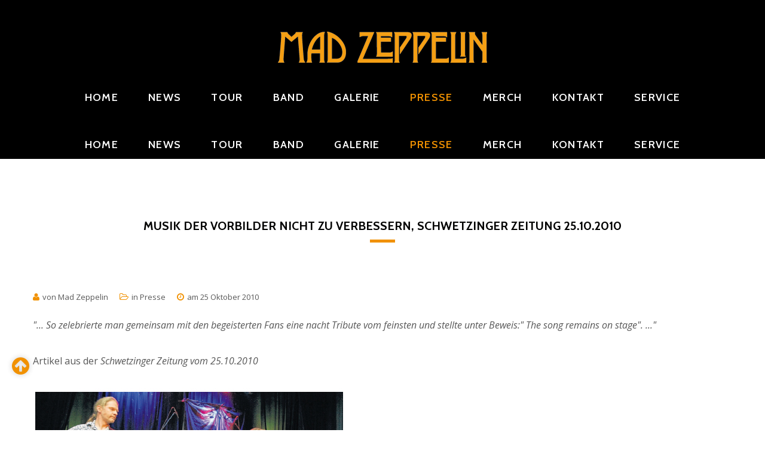

--- FILE ---
content_type: text/html; charset=utf-8
request_url: https://mad-zeppelin.de/presse/209-musik-der-vorbilder-nicht-zu-verbessern.html
body_size: 4704
content:
<!DOCTYPE html>
<html xmlns="http://www.w3.org/1999/xhtml" xml:lang="de-de" lang="de-de">
    <head>
                <base href="https://mad-zeppelin.de/presse/209-musik-der-vorbilder-nicht-zu-verbessern.html" />
	<meta http-equiv="content-type" content="text/html; charset=utf-8" />
	<meta name="keywords" content="Mad Zeppelin, Led Zeppelin, Cover Band, Led Zeppelin, Mainz" />
	<meta name="description" content="Led Zeppelin Cover Band aus Mainz" />
	<meta name="generator" content="Joomla! - Open Source Content Management - Version 3.10.11" />
	<title>MAD ZEPPELIN - Musik der Vorbilder nicht zu verbessern, Schwetzinger Zeitung 25.10.2010</title>
	<link href="/templates/theme3358/favicon.ico" rel="shortcut icon" type="image/vnd.microsoft.icon" />
	<link href="/media/jui/css/chosen.css?2517994f411fc0ae6b9ce05fa37886d4" rel="stylesheet" type="text/css" />
	<link href="/templates/theme3358/css/template.css" rel="stylesheet" type="text/css" />
	<link href="/templates/theme3358/css/font-awesome.css" rel="stylesheet" type="text/css" />
	<link href="//fonts.googleapis.com/css?family=Krona+One" rel="stylesheet" type="text/css" />
	<link href="//fonts.googleapis.com/css?family=Open+Sans:300,300i,400,400i,600,600i,700,700i,800,800i" rel="stylesheet" type="text/css" />
	<link href="//fonts.googleapis.com/css?family=Arizonia" rel="stylesheet" type="text/css" />
	<link href="//fonts.googleapis.com/css?family=Cabin:400,400i,500,500i,600,600i,700,700i" rel="stylesheet" type="text/css" />
	<link href="https://mad-zeppelin.de/modules/mod_socialloginandsocialshare/lrstyle.css" rel="stylesheet" type="text/css" />
	<link href="/templates/theme3358/html/mod_icemegamenu/css/navbar.css" rel="stylesheet" type="text/css" />
	<script type="application/json" class="joomla-script-options new">{"csrf.token":"d913cead1ebc57b39c4726c43541570b","system.paths":{"root":"","base":""},"system.keepalive":{"interval":2640000,"uri":"\/component\/ajax\/?format=json"}}</script>
	<script src="/media/jui/js/jquery.min.js?2517994f411fc0ae6b9ce05fa37886d4" type="text/javascript"></script>
	<script src="/media/jui/js/jquery-noconflict.js?2517994f411fc0ae6b9ce05fa37886d4" type="text/javascript"></script>
	<script src="/media/jui/js/jquery-migrate.min.js?2517994f411fc0ae6b9ce05fa37886d4" type="text/javascript"></script>
	<script src="/plugins/system/bootstrap_3/assets/js/bootstrap.min.js" type="text/javascript"></script>
	<script src="/media/jui/js/chosen.jquery.min.js?2517994f411fc0ae6b9ce05fa37886d4" type="text/javascript"></script>
	<script src="/templates/theme3358/js/jquery.BlackAndWhite.min.js" type="text/javascript"></script>
	<script src="/templates/theme3358/js/scripts.js" type="text/javascript"></script>
	<script src="/media/system/js/core.js?2517994f411fc0ae6b9ce05fa37886d4" type="text/javascript"></script>
	<!--[if lt IE 9]><script src="/media/system/js/polyfill.event.js?2517994f411fc0ae6b9ce05fa37886d4" type="text/javascript"></script><![endif]-->
	<script src="/media/system/js/keepalive.js?2517994f411fc0ae6b9ce05fa37886d4" type="text/javascript"></script>
	<script src="/templates/theme3358/html/mod_icemegamenu/js/menu.js" type="text/javascript" defer="defer"></script>
	<script src="/templates/theme3358/html/mod_icemegamenu/js/jquery.rd-navbar.js" type="text/javascript" defer="defer"></script>
	<script type="text/javascript">
jQuery(document).ready(function($){
	jQuery('.hasTooltip').tooltip({"html": true});
if(window.MooTools) {

			  // Mootools conflict fix for toggle with Bootstrap 3/JQuery
			  window.addEvent('load', function() {
			    $$('[rel=tooltip],[data-toggle],a[data-toggle],button[data-toggle],[data-toggle=collapse],a[data-toggle=dropdown],.hasTooltip').each(function (e) {
			        e.getParent().hide = null;
			        e.hide = null;
			    });
			  });

			}
});
	jQuery(function ($) {
		initChosen();
		$("body").on("subform-row-add", initChosen);

		function initChosen(event, container)
		{
			container = container || document;
			$(container).find("select").chosen({"disable_search_threshold":10,"search_contains":true,"allow_single_deselect":true,"placeholder_text_multiple":"Werte eingeben oder ausw\u00e4hlen","placeholder_text_single":"Wert ausw\u00e4hlen","no_results_text":"Keine Ergebnisse gefunden!"});
		}
	});
	(function($,b){$.fn.BlackAndWhite_init=function(){var a=$(this);a.find("img").not(".slide-img").parent().BlackAndWhite({invertHoverEffect:1,intensity:1,responsive:true,speed:{fadeIn:500,fadeOut:500}})}})(jQuery);jQuery(window).load(function($){jQuery(".item_img a").find("img").not(".lazy").parent().BlackAndWhite_init()});var path = "templates/theme3358/js/";(function($){$(document).ready(function(){var o=$("#back-top");$(window).scroll(function(){if($(this).scrollTop()>100){o.fadeIn()}else{o.fadeOut()}});var $scrollEl=($.browser.mozilla||$.browser.msie)?$("html"):$("body");o.find("a").click(function(){$scrollEl.animate({scrollTop:0},400);return false})})})(jQuery);
            ;(function($){
                $(document).ready(function(){
                    var o=$('a[href="#modal"]');
                    if(o.length>0){
                        o.attr("data-toggle","modal").attr("data-target", "#modal");
                    }
                    o.click(function(e){
                        $("#modal").addClass('in');
                    });
                });
            })(jQuery);jQuery(function($){var e=$(window).width();$("#icemegamenu").find(".icesubMenu").each(function(a){var b=$(this).offset();var c=b.left+$(this).width();if(c>=e){$(this).addClass("ice_righttoleft")}});$(window).resize(function(){var d=$(window).width();$("#icemegamenu").find(".icesubMenu").removeClass("ice_righttoleft").each(function(a){var b=$(this).offset();var c=b.left+$(this).width();if(c>=d){$(this).addClass("ice_righttoleft")}})})});
	</script>

      <link rel="shortcut icon" href="/favicon.ico">
    </head>
    <body class="body__ option-com_content view-article task- itemid-611">
                <!-- Body -->
        <div id="wrapper">
            <div class="wrapper-inner">
                <div class="header_content">
                    <div class="top_indent">
                        <a id="fake" href='#'></a>
                        <!-- Top -->
                        <!-- top -->
    <div id="top"><div class="container">
        <div class="row"><!-- Logo -->
                                    <div id="logo" class="col-sm-12">
                                        <a href="https://mad-zeppelin.de/">
                                            
                                            <span class="site-logo"><img src="/images/MZ-Logo-orange_350.png" alt="MAD ZEPPELIN";></span>
                                        </a>
                                        </div>
                                    </div>
        </div></div>

                        <!-- navigation -->
    <div id="navigation"><div class="container">
        <div class="row"><nav class="moduletable home_menu  col-sm-12"><div class="module_container">
<div class="icemegamenu">
	<ul id="icemegamenu">
		<li id="iceMenu_101" class="iceMenuLiLevel_1 fullwidth">
			<a href="https://mad-zeppelin.de/" class=" iceMenuTitle ">
				<span class="icemega_title icemega_nosubtitle">Home</span>
			</a>
		</li>
		<li id="iceMenu_285" class="iceMenuLiLevel_1 ">
			<a href="/news.html" class=" iceMenuTitle ">
				<span class="icemega_title icemega_nosubtitle">News</span>
			</a>
		</li>
		<li id="iceMenu_135" class="iceMenuLiLevel_1 ">
			<a href="/tour.html" class=" iceMenuTitle ">
				<span class="icemega_title icemega_nosubtitle">Tour</span>
			</a>
		</li>
		<li id="iceMenu_134" class="iceMenuLiLevel_1 ">
			<a href="/band.html" class=" iceMenuTitle ">
				<span class="icemega_title icemega_nosubtitle">Band</span>
			</a>
		</li>
		<li id="iceMenu_633" class="iceMenuLiLevel_1 ">
			<a href="/galerie.html" class=" iceMenuTitle ">
				<span class="icemega_title icemega_nosubtitle">Galerie</span>
			</a>
		</li>
		<li id="iceMenu_611" class="iceMenuLiLevel_1 current active ">
			<a href="/presse.html" class="icemega_active iceMenuTitle ">
				<span class="icemega_title icemega_nosubtitle">Presse</span>
			</a>
		</li>
		<li id="iceMenu_283" class="iceMenuLiLevel_1 ">
			<a href="/merch.html" class=" iceMenuTitle ">
				<span class="icemega_title icemega_nosubtitle">Merch</span>
			</a>
		</li>
		<li id="iceMenu_142" class="iceMenuLiLevel_1 ">
			<a href="/kontakt.html" class=" iceMenuTitle ">
				<span class="icemega_title icemega_nosubtitle">Kontakt</span>
			</a>
		</li>
		<li id="iceMenu_612" class="iceMenuLiLevel_1 ">
			<a href="/service.html" class=" iceMenuTitle ">
				<span class="icemega_title icemega_nosubtitle">Service</span>
			</a>
		</li>
	</ul>
</div></div></nav></div>
        </div></div>
                    </div>

                    <div id="header">
                        
                                            </div>
                    
                </div>

                                <!-- Main Content row -->
                <div id="content">
                                        <div class="container">
                        <div class="row">
                                                <div class="content-inner">
                                <!-- Left sidebar -->
                                                                
                                <div id="component" class="col-sm-12">
                                    <main role="main">
                                                                                <div id="system-message-container">
	</div>

                                        <article class="page-item page-item__">
		<header class="item_header">
		<h3 class="item_title"><span class="item_title_part_0 item_title_part_odd item_title_part_first_half item_title_part_first">Musik</span> <span class="item_title_part_1 item_title_part_even item_title_part_first_half">der</span> <span class="item_title_part_2 item_title_part_odd item_title_part_first_half">Vorbilder</span> <span class="item_title_part_3 item_title_part_even item_title_part_first_half">nicht</span> <span class="item_title_part_4 item_title_part_odd item_title_part_first_half">zu</span> <span class="item_title_part_5 item_title_part_even item_title_part_second_half">verbessern,</span> <span class="item_title_part_6 item_title_part_odd item_title_part_second_half">Schwetzinger</span> <span class="item_title_part_7 item_title_part_even item_title_part_second_half">Zeitung</span> <span class="item_title_part_8 item_title_part_odd item_title_part_second_half item_title_part_last">25.10.2010</span></h3>	</header>
		<div class="item_info">
		<dl class="item_info_dl">
		  <dt class="article-info-term"></dt>
						<dd>
				<address class="item_createdby">
					von Mad Zeppelin				</address>
			</dd>
						<dd>
				<div class="item_category-name">
					in <a href="/presse.html">Presse</a>				</div>
			</dd>
			
						<dd>
				<time datetime="2010-10-25 14:23" class="item_published">
					am 25 Oktober 2010				</time>
			</dd>
					</dl>
	</div>
		<div class="item_fulltext"><p><em>"... So zelebrierte man gemeinsam mit den begeisterten Fans eine nacht Tribute vom feinsten und stellte unter Beweis:" The song remains on stage". ..."</em></p>
 
<p>Artikel aus der <em>Schwetzinger Zeitung vom 25.10.2010</em></p>
<p><img src="/images/presse/b_presse16.jpg" width="522" height="708" /></p></div>
		
	
	<!-- Social Sharing -->
	<div class="addthis_sharing_toolbox"></div><script type="text/javascript">
    var addthis_config =
{
   pubid: "ra-5497f2254123130b"
}
    </script><script type="text/javascript" src="//s7.addthis.com/js/300/addthis_widget.js"></script> 
	<!-- Pagination -->
	</article>
                                                                            </main>
                                </div>
                                                            </div>
                                                    </div>
                    </div>
                                            </div>
                            </div>
        </div>
        <div id="footer-wrapper">
            <div class="footer-wrapper-inner">
                                <!-- Copyright -->
                <div id="copyright" role="contentinfo">
                    <div class="container">                        <div class="row">
                            <div class="moduletable copyright_menu  col-sm-12"><div class="module_container"><div class="mod-menu">
	<ul class="menu social_menu">
	<li class="item-576">
<a href="https://www.facebook.com/madzeppelin/" target="_blank" >Facebook</a>
</li>
	</ul>
</div></div></div>
                            <div class="copyright col-sm-12">
                                                                <span class="siteName">MAD ZEPPELIN</span>
                                <span class="copy">&copy; </span><span class="year">2026</span>                                <a class="privacy_link" rel="license" href="/index.php/impressum.html">Impressum</a> | 
                                   <a class="privacy_link" rel="license" href="/index.php/datenschutz.html">Datenschutz</a>
                                                            </div>

                        </div>
                    </div>
                </div>
            </div>
        </div>
        <div id="back-top">
        <a href="#"><span></span></a>
    </div>        <div class="container">
            <div id="modal" class="modal fade fade loginPopup" tabindex="-1" role="dialog" aria-labelledby="myModalLabel">
                <button type="button" class="close modalClose" data-dismiss="modal">×</button>
                <div class="modal-dialog" role="document">
                    <div class="modal-content">
                        <div class="moduletable login_megamenu login_shell"><div class="modal-body">

  <h5 class=""><span class="item_title_part_0 item_title_part_odd item_title_part_first_half item_title_part_first">Login</span> <span class="item_title_part_1 item_title_part_even item_title_part_first_half">or</span> <span class="item_title_part_2 item_title_part_odd item_title_part_second_half item_title_part_last">register</span></h5>
  <form action="/presse.html" method="post" id="login-form">
        <div class="mod-login_userdata">
    <div id="form-login-username" class="control-group">
      <div class="controls">
                  <div class="input-prepend">
            <span class="add-on">
              <span class="fa fa-user hasTooltip" title="Benutzername"></span>
              <label for="modlgn-username" class="element-invisible">Benutzername</label>
            </span>
            <input id="modlgn-username" type="text" name="username" class="input-small" tabindex="0" size="18" placeholder="Benutzername" required />
          </div>
              </div>
    </div>
    <div id="form-login-password" class="control-group">
      <div class="controls">
                  <div class="input-prepend">
            <span class="add-on">
              <span class="fa fa-lock hasTooltip" title="Passwort">
              </span>
                <label for="modlgn-passwd" class="element-invisible">Passwort              </label>
            </span>
            <input id="modlgn-passwd" type="password" name="password" class="input-small" tabindex="0" size="18" placeholder="Passwort" required />
          </div>
              </div>
    </div>    
          <div class="mod-login_submit">
        <button type="submit" tabindex="3" name="Submit" class="btn btn-primary">Anmelden</button>
              </div>
      <input type="hidden" name="option" value="com_users">
      <input type="hidden" name="task" value="user.login">
      <input type="hidden" name="return" value="aW5kZXgucGhwP2Zvcm1hdD1odG1sJm9wdGlvbj1jb21fY29udGVudCZ2aWV3PWFydGljbGUmY2F0aWQ9NzImaWQ9MjA5Jkl0ZW1pZD02MTE=">
      <input type="hidden" name="d913cead1ebc57b39c4726c43541570b" value="1" />            <label for="mod-login_remember198" class="checkbox">
        <input id="mod-login_remember198" class="mod-login_remember" type="checkbox" name="remember" value="yes">
        Automatische Erinnerung      </label>
            <div class="reset_remind">
      <a href="/username-reminder-request.html" class="hasTooltip">Benutzername vergessen?</a> /
      <a href="/password-reset.html" class="hasTooltip">Passwort vergessen?</a>
      </div>
    </div>
      </form>
<div class="lr_social_login_basic_150">
		<div class="lr_providers">
		<div class="lr_icons_box"><div>
			<a class="lr_providericons lr_facebook" href="javascript:void(0);" onclick="javascript:window.open('http://www.facebook.com/dialog/oauth?client_id=930899133604868&amp;redirect_uri=https://mad-zeppelin.de/?provider=facebook&amp;display=popup&amp;scope=email,user_photos,user_about_me,user_hometown,user_photos','Facebook','toolbar=0,scrollbars=0,location=0,statusbar=0,menubar=0,resizable=0,width=400px,height=400px');" rel="nofollow" title="Login with Facebook">Login with Facebook</a>
			</div><div>
			<a class="lr_providericons lr_google" href="javascript:void(0);" onclick="javascript:window.open('https://accounts.google.com/o/oauth2/auth?response_type=code&amp;redirect_uri=https://mad-zeppelin.de/?provider=google&amp;client_id=4ea43331a8b16c6ddb33685fc03635a8&amp;scope=https%3A%2F%2Fwww.googleapis.com%2Fauth%2Fuserinfo.profile+https%3A%2F%2Fwww.googleapis.com%2Fauth%2Fuserinfo.email','Google','toolbar=0,scrollbars=0,location=0,statusbar=0,menubar=0,resizable=0,width=400px,height=400px');" rel="nofollow" title="Login with Google +">Login with Google +</a>
			</div></div>
		</div>
		</div></div></div>
                    </div>
                </div>
            </div>
        </div>
                
    </body>
</html>

--- FILE ---
content_type: text/html; charset=utf-8
request_url: https://mad-zeppelin.de/templates/theme3358/css/fl-36-slim-iconss.css
body_size: 4329
content:
<!DOCTYPE html>
<html xmlns="http://www.w3.org/1999/xhtml" xml:lang="de-de" lang="de-de">
    <head>
                <base href="https://mad-zeppelin.de/404.html" />
	<meta http-equiv="content-type" content="text/html; charset=utf-8" />
	<meta name="keywords" content="Mad Zeppelin, Led Zeppelin, Cover Band, Led Zeppelin, Mainz" />
	<meta name="description" content="Led Zeppelin Cover Band aus Mainz" />
	<meta name="generator" content="Joomla! - Open Source Content Management - Version 3.10.11" />
	<title>MAD ZEPPELIN - 404 Page</title>
	<link href="https://mad-zeppelin.de/component/search/?Itemid=204&amp;format=opensearch" rel="search" title="Suchen MAD ZEPPELIN" type="application/opensearchdescription+xml" />
	<link href="/templates/theme3358/favicon.ico" rel="shortcut icon" type="image/vnd.microsoft.icon" />
	<link href="/media/jui/css/chosen.css?2517994f411fc0ae6b9ce05fa37886d4" rel="stylesheet" type="text/css" />
	<link href="/templates/theme3358/css/template.css" rel="stylesheet" type="text/css" />
	<link href="/templates/theme3358/css/font-awesome.css" rel="stylesheet" type="text/css" />
	<link href="//fonts.googleapis.com/css?family=Krona+One" rel="stylesheet" type="text/css" />
	<link href="//fonts.googleapis.com/css?family=Open+Sans:300,300i,400,400i,600,600i,700,700i,800,800i" rel="stylesheet" type="text/css" />
	<link href="//fonts.googleapis.com/css?family=Arizonia" rel="stylesheet" type="text/css" />
	<link href="//fonts.googleapis.com/css?family=Cabin:400,400i,500,500i,600,600i,700,700i" rel="stylesheet" type="text/css" />
	<link href="https://mad-zeppelin.de/modules/mod_socialloginandsocialshare/lrstyle.css" rel="stylesheet" type="text/css" />
	<link href="/templates/theme3358/html/mod_icemegamenu/css/navbar.css" rel="stylesheet" type="text/css" />
	<script type="application/json" class="joomla-script-options new">{"csrf.token":"d913cead1ebc57b39c4726c43541570b","system.paths":{"root":"","base":""},"system.keepalive":{"interval":2640000,"uri":"\/component\/ajax\/?format=json"}}</script>
	<script src="/media/jui/js/jquery.min.js?2517994f411fc0ae6b9ce05fa37886d4" type="text/javascript"></script>
	<script src="/media/jui/js/jquery-noconflict.js?2517994f411fc0ae6b9ce05fa37886d4" type="text/javascript"></script>
	<script src="/media/jui/js/jquery-migrate.min.js?2517994f411fc0ae6b9ce05fa37886d4" type="text/javascript"></script>
	<script src="/plugins/system/bootstrap_3/assets/js/bootstrap.min.js" type="text/javascript"></script>
	<script src="/media/jui/js/chosen.jquery.min.js?2517994f411fc0ae6b9ce05fa37886d4" type="text/javascript"></script>
	<script src="/templates/theme3358/js/jquery.BlackAndWhite.min.js" type="text/javascript"></script>
	<script src="/templates/theme3358/js/scripts.js" type="text/javascript"></script>
	<script src="/media/system/js/core.js?2517994f411fc0ae6b9ce05fa37886d4" type="text/javascript"></script>
	<!--[if lt IE 9]><script src="/media/system/js/polyfill.event.js?2517994f411fc0ae6b9ce05fa37886d4" type="text/javascript"></script><![endif]-->
	<script src="/media/system/js/keepalive.js?2517994f411fc0ae6b9ce05fa37886d4" type="text/javascript"></script>
	<script src="/templates/theme3358/html/mod_icemegamenu/js/menu.js" type="text/javascript" defer="defer"></script>
	<script src="/templates/theme3358/html/mod_icemegamenu/js/jquery.rd-navbar.js" type="text/javascript" defer="defer"></script>
	<script type="text/javascript">
jQuery(document).ready(function($){
	jQuery('.hasTooltip').tooltip({"html": true});
if(window.MooTools) {

			  // Mootools conflict fix for toggle with Bootstrap 3/JQuery
			  window.addEvent('load', function() {
			    $$('[rel=tooltip],[data-toggle],a[data-toggle],button[data-toggle],[data-toggle=collapse],a[data-toggle=dropdown],.hasTooltip').each(function (e) {
			        e.getParent().hide = null;
			        e.hide = null;
			    });
			  });

			}
});
	jQuery(function ($) {
		initChosen();
		$("body").on("subform-row-add", initChosen);

		function initChosen(event, container)
		{
			container = container || document;
			$(container).find("select").chosen({"disable_search_threshold":10,"search_contains":true,"allow_single_deselect":true,"placeholder_text_multiple":"Werte eingeben oder ausw\u00e4hlen","placeholder_text_single":"Wert ausw\u00e4hlen","no_results_text":"Keine Ergebnisse gefunden!"});
		}
	});
	(function($,b){$.fn.BlackAndWhite_init=function(){var a=$(this);a.find("img").not(".slide-img").parent().BlackAndWhite({invertHoverEffect:1,intensity:1,responsive:true,speed:{fadeIn:500,fadeOut:500}})}})(jQuery);jQuery(window).load(function($){jQuery(".item_img a").find("img").not(".lazy").parent().BlackAndWhite_init()});var path = "templates/theme3358/js/";(function($){$(document).ready(function(){var o=$("#back-top");$(window).scroll(function(){if($(this).scrollTop()>100){o.fadeIn()}else{o.fadeOut()}});var $scrollEl=($.browser.mozilla||$.browser.msie)?$("html"):$("body");o.find("a").click(function(){$scrollEl.animate({scrollTop:0},400);return false})})})(jQuery);
            ;(function($){
                $(document).ready(function(){
                    var o=$('a[href="#modal"]');
                    if(o.length>0){
                        o.attr("data-toggle","modal").attr("data-target", "#modal");
                    }
                    o.click(function(e){
                        $("#modal").addClass('in');
                    });
                });
            })(jQuery);jQuery(function($){var e=$(window).width();$("#icemegamenu").find(".icesubMenu").each(function(a){var b=$(this).offset();var c=b.left+$(this).width();if(c>=e){$(this).addClass("ice_righttoleft")}});$(window).resize(function(){var d=$(window).width();$("#icemegamenu").find(".icesubMenu").removeClass("ice_righttoleft").each(function(a){var b=$(this).offset();var c=b.left+$(this).width();if(c>=d){$(this).addClass("ice_righttoleft")}})})});
	</script>

      <link rel="shortcut icon" href="/favicon.ico">
    </head>
    <body class="body__404 option-com_content view-article task- itemid-204">
                <!-- Body -->
        <div id="wrapper">
            <div class="wrapper-inner">
                <div class="header_content">
                    <div class="top_indent">
                        <a id="fake" href='#'></a>
                        <!-- Top -->
                        <!-- top -->
    <div id="top"><div class="container">
        <div class="row"><!-- Logo -->
                                    <div id="logo" class="col-sm-12">
                                        <a href="https://mad-zeppelin.de/">
                                            
                                            <span class="site-logo"><img src="/images/MZ-Logo-orange_350.png" alt="MAD ZEPPELIN";></span>
                                        </a>
                                        </div>
                                    </div>
        </div></div>

                        <!-- navigation -->
    <div id="navigation"><div class="container">
        <div class="row"><nav class="moduletable home_menu  col-sm-12"><div class="module_container">
<div class="icemegamenu">
	<ul id="icemegamenu">
		<li id="iceMenu_101" class="iceMenuLiLevel_1 fullwidth">
			<a href="https://mad-zeppelin.de/" class=" iceMenuTitle ">
				<span class="icemega_title icemega_nosubtitle">Home</span>
			</a>
		</li>
		<li id="iceMenu_285" class="iceMenuLiLevel_1 ">
			<a href="/news.html" class=" iceMenuTitle ">
				<span class="icemega_title icemega_nosubtitle">News</span>
			</a>
		</li>
		<li id="iceMenu_135" class="iceMenuLiLevel_1 ">
			<a href="/tour.html" class=" iceMenuTitle ">
				<span class="icemega_title icemega_nosubtitle">Tour</span>
			</a>
		</li>
		<li id="iceMenu_134" class="iceMenuLiLevel_1 ">
			<a href="/band.html" class=" iceMenuTitle ">
				<span class="icemega_title icemega_nosubtitle">Band</span>
			</a>
		</li>
		<li id="iceMenu_633" class="iceMenuLiLevel_1 ">
			<a href="/galerie.html" class=" iceMenuTitle ">
				<span class="icemega_title icemega_nosubtitle">Galerie</span>
			</a>
		</li>
		<li id="iceMenu_611" class="iceMenuLiLevel_1 ">
			<a href="/presse.html" class=" iceMenuTitle ">
				<span class="icemega_title icemega_nosubtitle">Presse</span>
			</a>
		</li>
		<li id="iceMenu_283" class="iceMenuLiLevel_1 ">
			<a href="/merch.html" class=" iceMenuTitle ">
				<span class="icemega_title icemega_nosubtitle">Merch</span>
			</a>
		</li>
		<li id="iceMenu_142" class="iceMenuLiLevel_1 ">
			<a href="/kontakt.html" class=" iceMenuTitle ">
				<span class="icemega_title icemega_nosubtitle">Kontakt</span>
			</a>
		</li>
		<li id="iceMenu_612" class="iceMenuLiLevel_1 ">
			<a href="/service.html" class=" iceMenuTitle ">
				<span class="icemega_title icemega_nosubtitle">Service</span>
			</a>
		</li>
	</ul>
</div></div></nav></div>
        </div></div>
                    </div>

                    <div id="header">
                        
                                            </div>
                    
                </div>

                                <!-- Main Content row -->
                <div id="content">
                                        <div class="container">
                        <div class="row">
                                                <div class="content-inner">
                                <!-- Left sidebar -->
                                                                
                                <div id="component" class="col-sm-12">
                                    <main role="main">
                                                                                <div id="system-message-container">
	</div>

                                        <article class="page-item page-item__404">
		<div class="item_fulltext"><div class="row-fluid">
<div class="span6">
<div class="big-404">
<img src="/images/img_404.png" alt="" />
</div>
</div>
<div class="span6">
<h2><span class="item_title_part_0 item_title_part_odd item_title_part_first_half item_title_part_first">Sorry!Page</span> <span class="item_title_part_1 item_title_part_even item_title_part_first_half">Not</span> <span class="item_title_part_2 item_title_part_odd item_title_part_second_half item_title_part_last">Found</span></h2>
<big>The page you are looking for might have been removed, had its name changed, or is temporarily unavailable.</big>
<p>Please try using our search box below to look for information on the internet.</p>
<div class="row-fluid">
		<div class="moduletable span12">
						<div role="search" class="mod-search mod-search__">
  <form action="/404.html" method="post" class="navbar-form">
  	<label for="searchword-103" class="element-invisible">Suchen ...</label> <input id="searchword-103" name="searchword" maxlength="200"  class="inputbox mod-search_searchword" type="text" size="20" placeholder="Suchen ..." required> <button class="button btn btn-primary" onclick="this.form.searchword.focus();">Suchen</button>  	<input type="hidden" name="task" value="search">
  	<input type="hidden" name="option" value="com_search">
  	<input type="hidden" name="Itemid" value="204">
  </form>
</div>		</div>
	
</div>
</div>
</div> </div>
		
	
	<!-- Social Sharing -->
	 
	<!-- Pagination -->
	</article>
                                                                            </main>
                                </div>
                                                            </div>
                                                    </div>
                    </div>
                                            </div>
                            </div>
        </div>
        <div id="footer-wrapper">
            <div class="footer-wrapper-inner">
                                <!-- Copyright -->
                <div id="copyright" role="contentinfo">
                    <div class="container">                        <div class="row">
                            <div class="moduletable copyright_menu  col-sm-12"><div class="module_container"><div class="mod-menu">
	<ul class="menu social_menu">
	<li class="item-576">
<a href="https://www.facebook.com/madzeppelin/" target="_blank" >Facebook</a>
</li>
	</ul>
</div></div></div>
                            <div class="copyright col-sm-12">
                                                                <span class="siteName">MAD ZEPPELIN</span>
                                <span class="copy">&copy; </span><span class="year">2026</span>                                <a class="privacy_link" rel="license" href="/index.php/impressum.html">Impressum</a> | 
                                   <a class="privacy_link" rel="license" href="/index.php/datenschutz.html">Datenschutz</a>
                                                            </div>

                        </div>
                    </div>
                </div>
            </div>
        </div>
        <div id="back-top">
        <a href="#"><span></span></a>
    </div>        <div class="container">
            <div id="modal" class="modal fade fade loginPopup" tabindex="-1" role="dialog" aria-labelledby="myModalLabel">
                <button type="button" class="close modalClose" data-dismiss="modal">×</button>
                <div class="modal-dialog" role="document">
                    <div class="modal-content">
                        <div class="moduletable login_megamenu login_shell"><div class="modal-body">

  <h5 class=""><span class="item_title_part_0 item_title_part_odd item_title_part_first_half item_title_part_first">Login</span> <span class="item_title_part_1 item_title_part_even item_title_part_first_half">or</span> <span class="item_title_part_2 item_title_part_odd item_title_part_second_half item_title_part_last">register</span></h5>
  <form action="/404.html" method="post" id="login-form">
        <div class="mod-login_userdata">
    <div id="form-login-username" class="control-group">
      <div class="controls">
                  <div class="input-prepend">
            <span class="add-on">
              <span class="fa fa-user hasTooltip" title="Benutzername"></span>
              <label for="modlgn-username" class="element-invisible">Benutzername</label>
            </span>
            <input id="modlgn-username" type="text" name="username" class="input-small" tabindex="0" size="18" placeholder="Benutzername" required />
          </div>
              </div>
    </div>
    <div id="form-login-password" class="control-group">
      <div class="controls">
                  <div class="input-prepend">
            <span class="add-on">
              <span class="fa fa-lock hasTooltip" title="Passwort">
              </span>
                <label for="modlgn-passwd" class="element-invisible">Passwort              </label>
            </span>
            <input id="modlgn-passwd" type="password" name="password" class="input-small" tabindex="0" size="18" placeholder="Passwort" required />
          </div>
              </div>
    </div>    
          <div class="mod-login_submit">
        <button type="submit" tabindex="3" name="Submit" class="btn btn-primary">Anmelden</button>
              </div>
      <input type="hidden" name="option" value="com_users">
      <input type="hidden" name="task" value="user.login">
      <input type="hidden" name="return" value="aW5kZXgucGhwP2Zvcm1hdD1odG1sJm9wdGlvbj1jb21fY29udGVudCZ2aWV3PWFydGljbGUmaWQ9NjUmSXRlbWlkPTIwNA==">
      <input type="hidden" name="d913cead1ebc57b39c4726c43541570b" value="1" />            <label for="mod-login_remember198" class="checkbox">
        <input id="mod-login_remember198" class="mod-login_remember" type="checkbox" name="remember" value="yes">
        Automatische Erinnerung      </label>
            <div class="reset_remind">
      <a href="/username-reminder-request.html" class="hasTooltip">Benutzername vergessen?</a> /
      <a href="/password-reset.html" class="hasTooltip">Passwort vergessen?</a>
      </div>
    </div>
      </form>
<div class="lr_social_login_basic_150">
		<div class="lr_providers">
		<div class="lr_icons_box"><div>
			<a class="lr_providericons lr_facebook" href="javascript:void(0);" onclick="javascript:window.open('http://www.facebook.com/dialog/oauth?client_id=930899133604868&amp;redirect_uri=https://mad-zeppelin.de/?provider=facebook&amp;display=popup&amp;scope=email,user_photos,user_about_me,user_hometown,user_photos','Facebook','toolbar=0,scrollbars=0,location=0,statusbar=0,menubar=0,resizable=0,width=400px,height=400px');" rel="nofollow" title="Login with Facebook">Login with Facebook</a>
			</div><div>
			<a class="lr_providericons lr_google" href="javascript:void(0);" onclick="javascript:window.open('https://accounts.google.com/o/oauth2/auth?response_type=code&amp;redirect_uri=https://mad-zeppelin.de/?provider=google&amp;client_id=4ea43331a8b16c6ddb33685fc03635a8&amp;scope=https%3A%2F%2Fwww.googleapis.com%2Fauth%2Fuserinfo.profile+https%3A%2F%2Fwww.googleapis.com%2Fauth%2Fuserinfo.email','Google','toolbar=0,scrollbars=0,location=0,statusbar=0,menubar=0,resizable=0,width=400px,height=400px');" rel="nofollow" title="Login with Google +">Login with Google +</a>
			</div></div>
		</div>
		</div></div></div>
                    </div>
                </div>
            </div>
        </div>
                
    </body>
</html>